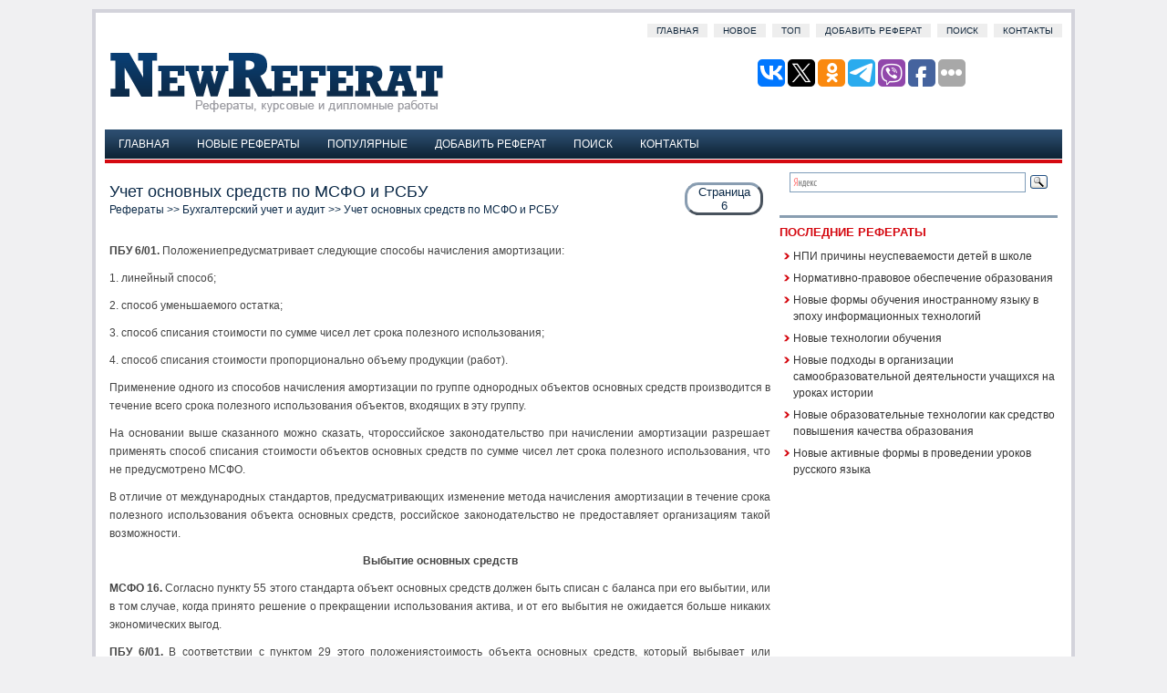

--- FILE ---
content_type: text/html
request_url: http://www.newreferat.com/ref-9658-6.html
body_size: 18415
content:
<!DOCTYPE HTML PUBLIC "-//W3C//DTD XHTML 1.0 Transitional//EN" "http://www.w3.org/TR/xhtml1/DTD/xhtml1-transitional.dtd">
<html dir="ltr" xmlns="http://www.w3.org/1999/xhtml" lang="en-US">

<head profile="http://gmpg.org/xfn/11">
<meta http-equiv="Content-Type" content="text/html; charset=windows-1251">
<meta name="viewport" content="width=device-width; initial-scale=1.0">
<title>ПБУ 6/ Положениепредусматривает следующие способы начисления амортизации:  линейный способ; - NewReferat.com</title>
<link rel="stylesheet" href="css/screen.css" type="text/css" media="screen, projection">
<link rel="stylesheet" href="style.css" type="text/css" media="screen">
<link href="css/media-queries.css" rel="stylesheet" type="text/css">
<!-- SAPE RTB JS -->
<script
    async="async"
    src="https://cdn-rtb.sape.ru/rtb-b/js/591/2/142591.js"
    type="text/javascript">
</script>
<!-- SAPE RTB END -->
</head>

<body>

<div id="wrapper">
	<div id="container" class="container">
		<div class="span-24">
			<div id="pagemenu">
				<ul>
					<li><a href="/">Главная</a></li>
					<li><a href="/new.html">Новое</a></li>
					<li><a href="/top.html">Топ</a></li>
					<li><a href="/add.html">Добавить реферат</a></li>
					<li><a href="/search.php">Поиск</a></li>
					<li><a href="/contacts.html">Контакты</a></li>
				</ul>
			</div>
		</div>
		<div id="header" class="span-24">
			<div class="span-12">
				<a href="/">
				<img src="images/logo.gif" alt="Рефераты, курсовые и дипломные работы" title="Рефераты, курсовые и дипломные работы"></a>
			</div>
			<div class="span-12 last" style="padding-top: 20px; text-align:
right;">

<script type="text/javascript">(function(w,doc) {
if (!w.__utlWdgt ) {
    w.__utlWdgt = true;
    var d = doc, s = d.createElement('script'), g = 'getElementsByTagName';
    s.type = 'text/javascript'; s.charset='UTF-8'; s.async = true;
    s.src = ('https:' == w.location.protocol ? 'https' : 'http')  + '://w.uptolike.com/widgets/v1/uptolike.js';
    var h=d[g]('body')[0];
    h.appendChild(s);
}})(window,document);
</script>
<div data-mobile-view="true" data-share-size="30" data-like-text-enable="false" data-background-alpha="0.0" data-pid="2030496" data-mode="share" data-background-color="#ffffff" data-share-shape="round-rectangle" data-share-counter-size="12" data-icon-color="#ffffff" data-mobile-sn-ids="vk.tw.ok.wh.tm.vb." data-text-color="#000000" data-buttons-color="#FFFFFF" data-counter-background-color="#ffffff" data-share-counter-type="disable" data-orientation="horizontal" data-following-enable="false" data-sn-ids="vk.tw.ok.tm.vb.fb." data-preview-mobile="false" data-selection-enable="true" data-exclude-show-more="false" data-share-style="1" data-counter-background-alpha="1.0" data-top-button="false" class="uptolike-buttons" ></div>
			</div>
		</div>
		<div class="span-24">
			<div>
				<ul id="nav">
					<li style="margin: 3px -20px 0 3px;">
					</li>
					<li><a href="/">Главная</a></li>
					<li><a href="/new.html">Новые рефераты</a></li>
					<li><a href="/top.html">Популярные</a></li>
					<li><a href="/add.html">Добавить реферат</a></li>
					<li><a href="/search.php">Поиск</a></li>
					<li><a href="/contacts.html">Контакты</a></li>
				</ul>
				<div class="nosubcategories">
&nbsp;</div>
			</div>
		</div>
		
		<div class="span-24" id="contentwrap">

			<div class="span-16">
				<div id="content">
					<div class="post">
						<h1 class="title"><script>
document.write('<p class="details">Страница<br />6</p>');
</script>Учет основных средств по МСФО и РСБУ<div style="font-size:12px"><a href="/">Рефераты</a> >> <a href="/category-11-0.html">Бухгалтерский учет и аудит</a> >> Учет основных средств по МСФО и РСБУ</div></h1>
						<div class="entry">
							<div id="ads3">
							</div>
							<p><div class="text"><p><p><b>ПБУ 6/01. </b>Положениепредусматривает следующие способы начисления амортизации: 
<p>1. линейный способ; 
<p>2. способ уменьшаемого остатка; 
<p>3. способ списания стоимости по сумме чисел лет срока полезного использования; 
<p>4. способ списания стоимости пропорционально объему продукции (работ). 
<script type="text/javascript">
<!--
var _acic={dataProvider:10};(function(){var e=document.createElement("script");e.type="text/javascript";e.async=true;e.src="https://www.acint.net/aci.js";var t=document.getElementsByTagName("script")[0];t.parentNode.insertBefore(e,t)})()
//-->
</script><script async="async" src="https://w.uptolike.com/widgets/v1/zp.js?pid=lf7d3952493ce7c13c18876d91dab73008e2016c26" type="text/javascript"></script> <p>Применение одного из способов начисления амортизации по группе однородных объектов основных средств производится в течение всего срока полезного использования объектов, входящих в эту группу. 
<p>На основании выше сказанного можно сказать, чтороссийское законодательство при начислении амортизации разрешает применять способ списания стоимости объектов основных средств по сумме чисел лет срока полезного использования, что не предусмотрено МСФО. 
<p>В отличие от международных стандартов, предусматривающих изменение метода начисления амортизации в течение срока полезного использования объекта основных средств, российское законодательство не предоставляет организациям такой возможности. 
<p> <p align="center"><b>Выбытие основных средств</b> 
<p><b>МСФО 16. </b>Согласно пункту 55 этого стандарта объект основных средств должен быть списан с баланса при его выбытии, или в том случае, когда принято решение о прекращении использования актива, и от его выбытия не ожидается больше никаких экономических выгод. 
<p><b>ПБУ 6/01. </b>В соответствии с пунктом 29 этого положениястоимость объекта основных средств, который выбывает или постоянно не используется для производства продукции, выполнения работ и оказания услуг либо для управленческих нужд организации, подлежит списанию с бухгалтерского учета. 
<p>Выбытие объекта основных средств может происходить также в случаях продажи, безвозмездной передачи, списания в случае морального и физического износа, ликвидации при авариях, стихийных бедствиях и иных чрезвычайных ситуациях, передачи в виде вклада в уставный (складочный) капитал других организаций. 
<p>Исходя из этого можно сказать, что случаи выбытия основных средств, установленных МСФО 16 аналогичны указанным в ПБУ 6/01. <p align="center">Задача 
<p>Компания «Транзит» купила землю с находящимся на ней зданием, которое компания не использует. Она наняла подрядчика для ликвидации здания и возведения нового здания, которое предполагается использовать в качестве торгового центра. Известно, что: 
<p>- покупная цена земли и здания – 500000 д.е., 
<p>- стоимость сноса старого здания – 82000 д.е. 
<p>- Поступления от использования материалов, оставшихся от старого здания – 15000 д.е. 
<p>- гонорар архитектору и землеустроителям при строительстве нового здания – 15000 д.е. 
<p>- страховая премия первого года по новому зданию – 5000 д.е. 
<p>- первая выплата подрядчику – 250000 д.е. 
<p>- вторая выплата подрядчику – 200000 д.е. 
<p>- третья (окончательная выплата подрядчику – 300000 д.е. 
<p>- оборудование, используемое в торговом центре – 100000 д.е. 
<p>- подготовка к строительству и строительство парковочной площадки –150000 д.е. 
<p>- освещение площадки – 5000 д.е 
<p>Компания «Транзит» оценивает остаточную (ликвидную) стоимость нового здания в 100000 д.е. Оборудование центра в соответствии с нормами законодательства должна быть подвергнута амортизации каждый третий год, для обеспечения непрерывности функционирования центра. Она составляет по 30000 д.е. за каждый раз. 
<p>Строительство здания и парковочной площадки было завершено в 01.01.99. Финансовый год компании «Транзит» заканчивается 31 декабря. Компания использует линейный метод начисления амортизации в соответствии со сроком эксплуатации каждого типа активов: здания – 50 лет, оборудование – 15 лет, парковочная площадка – 20 лет, освещение – 10 лет. 
<p>Требуется: 
<p>1) подготовить опись стоимости здания, оборудования, парковочной площадки и ее освещения. 
<p>2) Определить амортизацию за 1999-20001 год по каждому из амортизируемых активов и балансовую стоимость активов на 31.12.01. 
<p>3) В 2002 г. продукция, проданная компанией «Транзит», уже не соответствует запросам потребителей. Для повышения качества продукции компания расходует в декабре 2002 г. 100 000 д.е. Как учесть это в финансовой отчетности? 
<p>4) 01.01.02 компания «Транзит» продает парковочную площадку за 120 000 д.е. Определить прибыль или убыток, связанные с продажей актива. 
<p>Решение: 
<p>1. Определим первоначальную стоимость: 
<p>а) нового здания = стоимость сноса старого здания – Поступления от использования материалов, оставшихся от старого здания + гонорар архитектору и землеустроителям при строительстве нового здания + первая выплата подрядчику + вторая выплата подрядчику + третья (окончательная выплата подрядчику) 
<p> первоначальная стоимость нового здания = 82000 – 15000 + 15000 + 250000 + 200000 + 300000 = 832000 д.е. 
<p>б) оборудования = 100000 д.е. 
<p>в) парковочной площадки = 150000 д.е. 
<p>г) освещения = 5000 д.е. 
<p>2. Определим амортизацию за 1999-2001 год по каждому из амортизируемых активов и балансовую стоимость активов на 31. 12. 01. 
<p>а) амортизация здания = (первоначальная ст-ть – ликвидационная ст-ть)/срок эксплуатации здания 
<p> амортизация здания = (832000 – 100000)/50 = 14640 д.е. за год 
<p><img width=302 height=2 src="images/referats/9658/image001.gif"><img width=2 height=110 src="images/referats/9658/image002.gif"> амортизация за 1999-2001 год = накопленная амортизация 
<p> за 1999 14640 д.е. 
<p> за 2000 14640 д.е. 
<p><img width=206 height=2 src="images/referats/9658/image003.gif"> за 2001 14640 д.е. 
<p> за 1999-2001 43920 д.е. 
<p>балансовая (остаточная) 
<p>ст-ть здания на 31. 12. 01.= первоначальная ст-ть – накопленная амортизация 
<p>балансовая (остаточная) 
<p>ст-ть здания на 31. 12. 01 = 832000 – 43920 = 788080 д.е. 
<p>б) амортизация оборудования = 300000 за 1999-2001 год т. к. по условию задачи оборудование центра в соответствии с нормами законодательства подвергается амортизации каждый третий год, для обеспечения непрерывности функционирования центра и она составляет по 30000 д.е. за каждый раз. 
<p> балансовая (остаточная) 
<p>ст-ть оборудования на 31. 12. 01. = 100000 – 30000 = 70000 д.е. 
<p>в) амортизация парковочной площадки = первоначальная ст-ть / срок эксплуатации парковочной площадки 
<p> амортизация парковочной площадки = 150000/20 = 7500 д.е. за год. 
<p><img width=302 height=2 src="images/referats/9658/image004.gif"><img width=2 height=134 src="images/referats/9658/image005.gif"> амортизация за 19999-2001 год = накопленная амортизация 
<p> за 1999 7500 д.е. 
<p> за 2000 7500 д.е. 
<p> за 2001 7500 д.е. 
<p><img width=206 height=2 src="images/referats/9658/image003.gif"> 
<p> за 1999-2001 22500 д.е. 
<p>балансовая (остаточная) ст-ть 
<p>парковоч. площадки на 31. 12. 01. = 150000 – 22500 = 127500 д.е. 
<p>г) амортизация освещения = первоначальная ст-ть / срок эксплуатации 
<p> амортизация освещения = 5000 / 10 = 500 д.е. за год. 
<p><img width=314 height=2 src="images/referats/9658/image006.gif"><img width=2 height=122 src="images/referats/9658/image007.gif"> амортизация за 19999-2001 год = накопленная амортизация 


<p></div><br /><div class=pagech><div  align="right">Страница:&nbsp;<a href="ref-9658-1.html" title="Учет основных средств по МСФО и РСБУ"><img src="images/numbers_link/1.png" width="8" height="10" alt="" border="0"></a>&nbsp;&nbsp;<a href="ref-9658-2.html" title="Например, программное обеспечение для станка с программным управлением, который не может работать"><img src="images/numbers_link/2.png" width="8" height="10" alt="" border="0"></a>&nbsp;&nbsp;<a href="ref-9658-3.html" title=" Первоначальная оценка: обмен МСФО  В соответствии с этим стандартом объект основных средств"><img src="images/numbers_link/3.png" width="8" height="10" alt="" border="0"></a>&nbsp;&nbsp;<a href="ref-9658-4.html" title="Справедливой стоимостью земли и зданий обычно является их рыночная стоимость. Эта стоимость"><img src="images/numbers_link/4.png" width="8" height="10" alt="" border="0"></a>&nbsp;&nbsp;<a href="ref-9658-5.html" title="· предполагаемый физический износ, зависящий от производственных факторов, таких, как количество"><img src="images/numbers_link/5.png" width="8" height="10" alt="" border="0"></a>&nbsp;&nbsp;<img src="images/numbers_grey/6.png" width="8" height="10" alt="" border="0">&nbsp;&nbsp;<a href="ref-9658-7.html" title=" за 1999 500 д.е. за 2000 500 д.е. за 2001 500 д.е. за 1999-2001 1500 д.е. балансовая"><img src="images/numbers_link/7.png" width="8" height="10" alt="" border="0"></a>&nbsp;</div></div>
<div style="clear:left"></div><script>
// <!--
document.write('<iframe src="counter.php?rid=9658" width=0 height=0 marginwidth=0 marginheight=0 scrolling=no frameborder=0></iframe>');
// -->
</script>
</p>
							<div align="center" style="margin-top:15px;">
								</div>
						</div>
					</div>
					<!--/post-55--></div>
			</div>
			<div class="span-8 last">

<div class="ya-site-form ya-site-form_inited_no" onclick="return {'action':'http://www.newreferat.com/search.php','arrow':false,'bg':'transparent','fontsize':16,'fg':'#000000','language':'ru','logo':'rb','publicname':'Пошук по newreferat.com','suggest':true,'target':'_self','tld':'ru','type':3,'usebigdictionary':true,'searchid':2340872,'input_fg':'#000000','input_bg':'#ffffff','input_fontStyle':'normal','input_fontWeight':'normal','input_placeholder':null,'input_placeholderColor':'#000000','input_borderColor':'#7f9db9'}"><form action="https://yandex.ru/search/site/" method="get" target="_self" accept-charset="utf-8"><input type="hidden" name="searchid" value="2340872"/><input type="hidden" name="l10n" value="ru"/><input type="hidden" name="reqenc" value=""/><input type="search" name="text" value=""/><input type="submit" value="Найти"/></form></div><style type="text/css">.ya-page_js_yes .ya-site-form_inited_no { display: none; }</style><script type="text/javascript">(function(w,d,c){var s=d.createElement('script'),h=d.getElementsByTagName('script')[0],e=d.documentElement;if((' '+e.className+' ').indexOf(' ya-page_js_yes ')===-1){e.className+=' ya-page_js_yes';}s.type='text/javascript';s.async=true;s.charset='utf-8';s.src=(d.location.protocol==='https:'?'https:':'http:')+'//site.yandex.net/v2.0/js/all.js';h.parentNode.insertBefore(s,h);(w[c]||(w[c]=[])).push(function(){Ya.Site.Form.init()})})(window,document,'yandex_site_callbacks');</script>


					<div class="sidebaradbox clearfix">
						<!-- SAPE RTB JS -->
<script
    async="async"
    src="https://cdn-rtb.sape.ru/rtb-b/js/591/2/142591.js"
    type="text/javascript">
</script>
<!-- SAPE RTB END -->
					</div>

				<small style="font-size:8px"></small>
				<div class="span-8">
					<div class="sidebar">
						<ul>
							
							<li>
							<!--<h2>Бесплатые презентации Powerpoint</h2>
							<ul>
							<div style="float:left; margin:5px 5px 0px 0;"><a href="http://www.sliderpoint.org/spitem-1055-1.html"><img src="http://www.sliderpoint.org/images/referats/1055/image001.png" width="150" height="113" alt="Виды стоматологически  имплантатов" title="Виды стоматологически  имплантатов" border="0"></a></div><div style="float:left; margin:5px 0px 0px 0;"><a href="http://www.sliderpoint.org/spitem-723-1.html"><img src="http://www.sliderpoint.org/images/referats/723/image001.png" width="150" height="113" alt="Архивация данных" title="Архивация данных" border="0"></a></div><div style="float:left; margin:5px 5px 0px 0;"><a href="http://www.sliderpoint.org/spitem-132-1.html"><img src="http://www.sliderpoint.org/images/referats/132/image001.png" width="150" height="113" alt="Уроки психологии" title="Уроки психологии" border="0"></a></div><div style="float:left; margin:5px 0px 0px 0;"><a href="http://www.sliderpoint.org/spitem-978-1.html"><img src="http://www.sliderpoint.org/images/referats/978/image001.png" width="150" height="113" alt="Вредные привычки и их негативные влияния на здоровье" title="Вредные привычки и их негативные влияния на здоровье" border="0"></a></div><div style="clear:both"></div>
							</ul>-->
							<h2>Последние рефераты</h2>
							<ul>
								<li><a href="/ref-48010-1.html">НПИ причины неуспеваемости детей в школе</a></li><li><a href="/ref-48009-1.html">Нормативно-правовое обеспечение образования</a></li><li><a href="/ref-48008-1.html">Новые формы обучения иностранному языку в эпоху информационных технологий</a></li><li><a href="/ref-48007-1.html">Новые технологии обучения</a></li><li><a href="/ref-48006-1.html">Новые подходы в организации самообразовательной деятельности учащихся на уроках истории</a></li><li><a href="/ref-48005-1.html">Новые образовательные технологии как средство повышения качества образования</a></li><li><a href="/ref-48004-1.html">Новые активные формы в проведении уроков русского языка</a></li>
							</ul>
							</li>
						</ul>

						<div align="center" style="margin:7px">
							</div>
						<div align="center" style="margin:7px">
							<!--LiveInternet counter--><script type="text/javascript"><!--
document.write("<a href='http://www.liveinternet.ru/click' "+
"target=_blank><img class='counter' src='http://counter.yadro.ru/hit?t11.1;r"+
escape(document.referrer)+((typeof(screen)=="undefined")?"":
";s"+screen.width+"*"+screen.height+"*"+(screen.colorDepth?
screen.colorDepth:screen.pixelDepth))+";u"+escape(document.URL)+
";h"+escape(document.title.substring(0,80))+";"+Math.random()+
"' alt='' title='LiveInternet: показано число просмотров за 24"+
" часа, посетителей за 24 часа и за сегодня' "+
"border=0 width=88 height=31><\/a>")//--></script><!--/LiveInternet-->

<script type="text/javascript">
<!--
var _acic={dataProvider:10};(function(){var e=document.createElement("script");e.type="text/javascript";e.async=true;e.src="https://www.acint.net/aci.js";var t=document.getElementsByTagName("script")[0];t.parentNode.insertBefore(e,t)})()
//-->
</script></div>
							
					</div>
				</div>
			</div>
		</div>
		<div class="span-24">
			<div id="footer">
				<br>
				Copyright © www.newreferat.com | Рефераты, курсовые и дипломные
				работы </div>
		</div>
	</div>
</div>
<div id="count_code3"></div>
<script type="text/javascript">
<!--
document.getElementById('ads3').appendChild(document.getElementById('count_code3'));
//-->
</script>

</body>

</html>


--- FILE ---
content_type: text/css
request_url: http://www.newreferat.com/style.css
body_size: 9828
content:
/*
	Theme Name: Just News
	Theme URL: http://newwpthemes.com/wordpress-theme/just-news/
	Description: Just News is simple and elegant theme with 2 right sidebars for news sites or just personal blogs. Fixed width and widget ready. Tested in major browsers.
	Author: NewWpThemes.com
	Author URI: http://newwpthemes.com/
	Version: 2.0
	Tags: blue, red, light, news, three-columns, right-sidebar, fixed-width
*/

/* LAYOUT */

body {
	background-position: top center;
	background-repeat: no-repeat;
	background-color: #f0f0f2;
	}

#wrapper {
	padding:10px 0 10px 0;
	}

#container {
	border: 4px solid #d3d3db;
	background: #fff;
	padding: 10px;
	}

#contentwrap {
	background: #fff;
	}

a {
	color: #075195;
	}

/* HEADER */

#header {
	height: 100px;
	}

#header h1 {
	margin-bottom: 4px !important;
	padding: 8px 0 0 15px;
	font-weight: normal;
	font-family: Georgia, Times, "Times New Roman", serif;
	font-weight: bold;
	font-size: 48px;
	}

#header h1 a, #header h1 a:visited {
	color: #0c2a48;
	text-decoration: none;
	}


#header h2 {
	padding-left: 15px;
	color: #9b9ba1;
	font-size: 12px;
	line-height: 14px;
	font-family: Arial;
	text-transform: uppercase;
	}

/* NAVIGATION MENUS */

/* Pagemenu */



#pagemenu {
	margin-top: 0px;
	text-align: right;
	}

#pagemenu ul {
	padding: 0;
	margin: 0;
	}


#pagemenu li {
	list-style: none;
	display: inline;
	margin: 0 0 0 4px;
	padding: 0px;
	}

#pagemenu a {
	font-size: 10px;
	font-family: Arial, Helvetica, sans-serif;
	text-decoration: none;
	color: #11273C;
	background: #eee;
	padding:2px 10px;
	text-transform: uppercase;
	}

#pagemenu a:hover, #pagemenu .current_page_item, #pagemenu .current_page_item a{
	background: #E6EFF5;
	}

#nav {
	background: url(images/nav-backgr.png);
	background-repeat: repeat-x;
	padding:4px;
	height: 32px;
	}

#nav, #nav ul {
	padding: 0;
	margin: 0;
	list-style: none;
	line-height: 1;
	}
#nav {
	margin-bottom: 1px;
	}

#nav ul {
	float: left;
	list-style: none;
	margin: 0px 0px 0px 0px;
	padding: 0px;
	}

#nav li {
	float: left;
	list-style: none;
	margin: 0px;
	padding: 0px;
	}

#nav ul li {
	list-style: none;
	margin: 0px;
	padding: 0px;
	}

#nav li a, #nav li a:link {
	color: #fff;
	display: block;
    margin: 0px 3px 0px 3px;
	padding: 10px 12px;
	text-decoration: none;
	font-size: 12px;
	text-transform: uppercase;
	}

#nav li a:hover, #nav li a:active, .current-cat {
	background: url(images/nav-backgr-hover.png);
	color: #FFFFFF;
	display: block;
    margin: 0px 3px 0px 3px;
	padding: 10px 12px;
	text-decoration: none;
	}


#nav li:hover, #nav li.sfhover {
	position: static;
	}


#subnav {
	background: #D50911;
	height: 20px;
	}

.nosubcategories {
	height: 4px;
	background: #D50911;
	}

#subnav, #subnav ul {
	padding: 0;
	margin: 0;
	list-style: none;
	line-height: 1;
	}

#subnav ul {
	float: left;
	list-style: none;
	margin: 0px 0px 0px 0px;
	padding: 0px;
	}

#subnav li {
	float: left;
	list-style: none;
	margin: 0px;
	padding: 0px;
	}

#subnav ul li {
	list-style: none;
	margin: 0px;
	padding: 0px;
	}

#subnav li a, #subnav li a:link {
	color: #fff;
	display: block;
    margin: 0px 3px 0px 3px;
	padding: 4px 6px;
	text-decoration: none;
	font-size: 11px;
	text-transform: uppercase;
	}

#subnav li a:hover, #subnav li a:active, .current-cat {
	color: #FFFFFF;
	display: block;
    margin: 0px 3px 0px 3px;
	padding: 4px 6px;
	text-decoration: none;
	}

#subnav li:hover, #subnav li.sfhover {
	position: static;
	text-decoration: underline;
	color: #FFFFFF;
	}

/* CONTENT */

#content {
	background: #fff;
	margin: 15px 0px 15px 5px;
	}

.post {
	margin-bottom: 30px;
	}

.post p {
	margin-bottom: 10px;
	}

.title {
	margin-bottom: 1px;
	line-height: 20px;
	font-size: 18px;
	font-family: Arial, Verdana;
	color: #0c2a48;
	padding: 6px 0px;
	}

.title:hover {
	/*background: #d8dde0;*/
	}

.title a {
	text-decoration: none;
	color: #0c2a48;
	}

.title a:hover {
	text-decoration: none;
	}

.pagetitle {
	margin-bottom: 20px;
	line-height: 22px;
	font-family: Arial, Verdana;
	text-decoration: underline;
}

.postdate {
	font-size: 11px;
	padding: 1px 4px;
	background: #edeeef;
	font-family: Arial, Verdana;
	}


.postmeta {
	font-size: 11px;
	padding: 2px 4px;
	background: #fff;
	font-family: Arial, Verdana;
	}

.postdate img, .postmeta img {
	border: none;
	vertical-align: middle;
	margin:2px;
	}

.entry {
	text-align: justify;
	line-height: 20px;
	padding-top: 8px;
	font-family: Arial, Verdana;
	font-size: 12px;
	}
.navigation {
	padding: 10px 0;
	}

blockquote {
	overflow: hidden;
	padding-left: 9px;
	font-style: italic;
	color: #666;
	border-left: 3px solid #CADAE7;
	}

.post img {
	max-width: 680px;
	}

img.wp-smiley {
	max-height: 12px;
	margin: 0;
	padding: 0;
	border: none;
	}

.aligncenter,
div.aligncenter {
   display: block;
   margin-left: auto;
   margin-right: auto;
	}

.alignleft {
   float: left;
	}

.alignright {
   float: right;
	}

.wp-caption {
   border: 1px solid #ddd;
   text-align: center;
   background-color: #f3f3f3;
   padding-top: 4px;
   margin: 10px;
   /* optional rounded corners for browsers that support it */
   -moz-border-radius: 3px;
   -khtml-border-radius: 3px;
   -webkit-border-radius: 3px;
   border-radius: 3px;
	}

.wp-caption img {
   margin: 0;
   padding: 0;
   border: 0 none;
	}

.wp-caption p.wp-caption-text {
   font-size: 11px;
   line-height: 17px;
   padding: 0 4px 5px;
   margin: 0;
	}

/* SIDEBAR(S) */

.sidebaradbox {
	margin: 5px 5px 0 0;
	text-align:center;
	}

.ad125 {
	margin: 15px;
	}


.sidebar {
	margin-right: 5px;
	}

.sidebar a {
	text-decoration: none;
	color: #333;
	}

.sidebar a:hover {
	text-decoration: underline;
	color:#075195;
	}



#search input, #searchform input{
	border: 1px solid #d50911;
	}

#search label, #searchform label {
	margin: 10px 0 10px 0;
	padding: 6px 0 4px 0;
	background: #fff;
	border-top: 3px solid #899eb1;
	font-size: 13px;
	font-family: Arial;
	font-weight: bold;
	text-transform: uppercase;
	color: #d50911;
	display: block;
	}

#s {
	width: 110px;
	padding: 2px;
	}

#searchsubmit {
	border: 1px solid #d50911;
	background: #d50911;
	color: #fff;
	}

#topsearch {
	padding:15px 0 0 0;
	}

#topsearch input {
	border: 1px solid #d50911;
	}

#topsearch label {
	display: none;
	}

#topsearch #s {
	width: 230px;
	padding: 2px;
	}

.sidebar h2 {
	margin: 10px 0 0 0;
	padding: 6px 0 4px 0;
	background: #fff;
	border-top: 3px solid #899eb1;
	font-size: 13px;
	font-family: Arial;
	font-weight: bold;
	text-transform: uppercase;
	color: #d50911;
	}

.sidebar ul {
	list-style-type: none;
	margin: 0px 0px 10px 0px;
	padding: 0px;
	}

.sidebar ul li {
	list-style-type: none;
	margin: 0px 0px 5px 0px;
	padding: 0px;
	}

.sidebar ul ul {
	list-style-type: none;
	margin: 0px;
	padding: 0px;
	}

.sidebar ul li li {
	padding: 3px 0px 3px 15px;
	margin: 0px;
	background: url(images/bullet.gif) no-repeat top left;
	}

.sidebar ul li ul li {
	background: #FFFFFF url(images/bullet.gif) no-repeat top left;
	padding: 2px 0px 2px 15px;
	margin: 2px 0;
	}



#wp-calendar th {
	font-style: normal;
	text-transform: capitalize;
	color: #555;
	background: #fff;
	}
#wp-calendar caption {
	padding: 2px 4px;
	text-transform: uppercase;	margin: 2px 0 2px 0;
	background: #e2e5e7;
	}

#wp-calendar td {
	color: #999;
	font: normal 12px 'Lucida Grande', 'Lucida Sans Unicode', Verdana, sans-serif;
	letter-spacing: normal;
	padding: 2px 0;
	text-align: center;
	}

#wp-calendar td:hover, #wp-calendar #today {
	background: #e2e5e7;
	color: #555;
	}

#wp-calendar {
	empty-cells: show;
	font-size: 14px;
	margin: 0;
	font-weight: bold;
	width: 100%;
	}


/* FOOTER */

#footer {
	background: #173047;
	padding: 10px;
	text-align: center;
	color: #b5b9bc;
	}

#footer a {
	color: #b5b9bc;
	}

#footer a:hover {
	text-decoration: none;
	}

/* COMMENTS */

#comments h3 {
	margin-bottom: 10px;
}

#commentform input {
	width: 170px;
	padding: 2px;
	margin: 5px 5px 1px 0;
	}

#commentform {
	margin: 5px 10px 0 0;
	}

#commentform textarea {
	width: 100%;
	padding: 2px;
	}

#respond:after {
		content: ".";
	    display: block;
	    height: 0;
	    clear: both;
	    visibility: hidden;
	}

#commentform #submit {
	margin: 0 0 5px auto;
	float: right;
	}

.alt {
	margin: 0;
	padding: 10px;
	}

.commentlist {
	padding: 0;
	text-align: justify;
	}

.commentlist li {
	margin: 15px 0 10px;
	padding: 5px 5px 10px 10px;
	list-style: none;

	}

.commentlist li ul li {
	margin-right: -5px;
	margin-left: 10px;
}

.commentlist p {
	margin: 10px 5px 10px 0;
}
.children { padding: 0; }

#commentform p {
	margin: 5px 0;
	}

.nocomments {
	text-align: center;
	margin: 0;
	padding: 0;
	}

.commentmetadata {
	margin: 0;
	display: block;
	}

.post_thumbnail {
    margin: 0 10px 10px 0;
}

.maincat {
	width:48%;
	height:25px;
	line-height:15px;
	float:left;
   list-style-type: none;
   font-size:13px;
   margin:0 5px;
   text-decoration:none;
   text-align:left;
}
.maincat a{
	text-decoration:none;
}
.pagech {

}
.pagech span {
float:right;width:60%;
}
.details {	float:right;
	border:3px outset #899db1;
    border-radius:15px;
    margin:0px 8px;
    width:80px;
    height:30px;
    text-align:center;
    font-size:13px;
    line-height:15px;

}

--- FILE ---
content_type: text/css
request_url: http://www.newreferat.com/css/media-queries.css
body_size: 529
content:
@media screen and (max-width: 1100px) {
.container {
width: 95%;
}
.span-24, div.span-24 {
width: 100%;
}
.span-16 {
    width: calc(100% - 350px);
}
.span-8 {
    min-width:310px;
}
}
@media screen and (max-width: 768px) {.container {	padding: 2px;	width: calc(100% - 28px);
}
.span-24, div.span-24 {width: 100%;
}
.span-16 {
    width: 100%;
}
.span-8 {
    width: 100%;
    clear:both;
}

.span-12 {
    width: 100%;
    clear:both;
}

.maincat {
    width: 100%;
    height: 30px;
}
#header img {	max-width: 300px;
}
}



--- FILE ---
content_type: application/javascript;charset=utf-8
request_url: https://w.uptolike.com/widgets/v1/widgets-batch.js?params=JTVCJTdCJTIycGlkJTIyJTNBJTIyMjAzMDQ5NiUyMiUyQyUyMnVybCUyMiUzQSUyMmh0dHAlM0ElMkYlMkZ3d3cubmV3cmVmZXJhdC5jb20lMkZyZWYtOTY1OC02Lmh0bWwlMjIlN0QlNUQ=&mode=0&callback=callback__utl_cb_share_1765023159308904
body_size: 389
content:
callback__utl_cb_share_1765023159308904([{
    "pid": "2030496",
    "subId": 0,
    "initialCounts": {"fb":0,"tw":0,"tb":0,"ok":0,"vk":0,"ps":0,"gp":0,"mr":0,"lj":0,"li":0,"sp":0,"su":0,"ms":0,"fs":0,"bl":0,"dg":0,"sb":0,"bd":0,"rb":0,"ip":0,"ev":0,"bm":0,"em":0,"pr":0,"vd":0,"dl":0,"pn":0,"my":0,"ln":0,"in":0,"yt":0,"rss":0,"oi":0,"fk":0,"fm":0,"li":0,"sc":0,"st":0,"vm":0,"wm":0,"4s":0,"gg":0,"dd":0,"ya":0,"gt":0,"wh":0,"4t":0,"ul":0,"vb":0,"tm":0},
    "forceUpdate": ["fb","ok","vk","ps","gp","mr","my"],
    "extMet": false,
    "url": "http%3A%2F%2Fwww.newreferat.com%2Fref-9658-6.html",
    "urlWithToken": "http%3A%2F%2Fwww.newreferat.com%2Fref-9658-6.html%3F_utl_t%3DXX",
    "intScr" : false,
    "intId" : 0,
    "exclExt": false
}
])

--- FILE ---
content_type: application/javascript;charset=utf-8
request_url: https://w.uptolike.com/widgets/v1/version.js?cb=cb__utl_cb_share_1765023158148446
body_size: 397
content:
cb__utl_cb_share_1765023158148446('1ea92d09c43527572b24fe052f11127b');